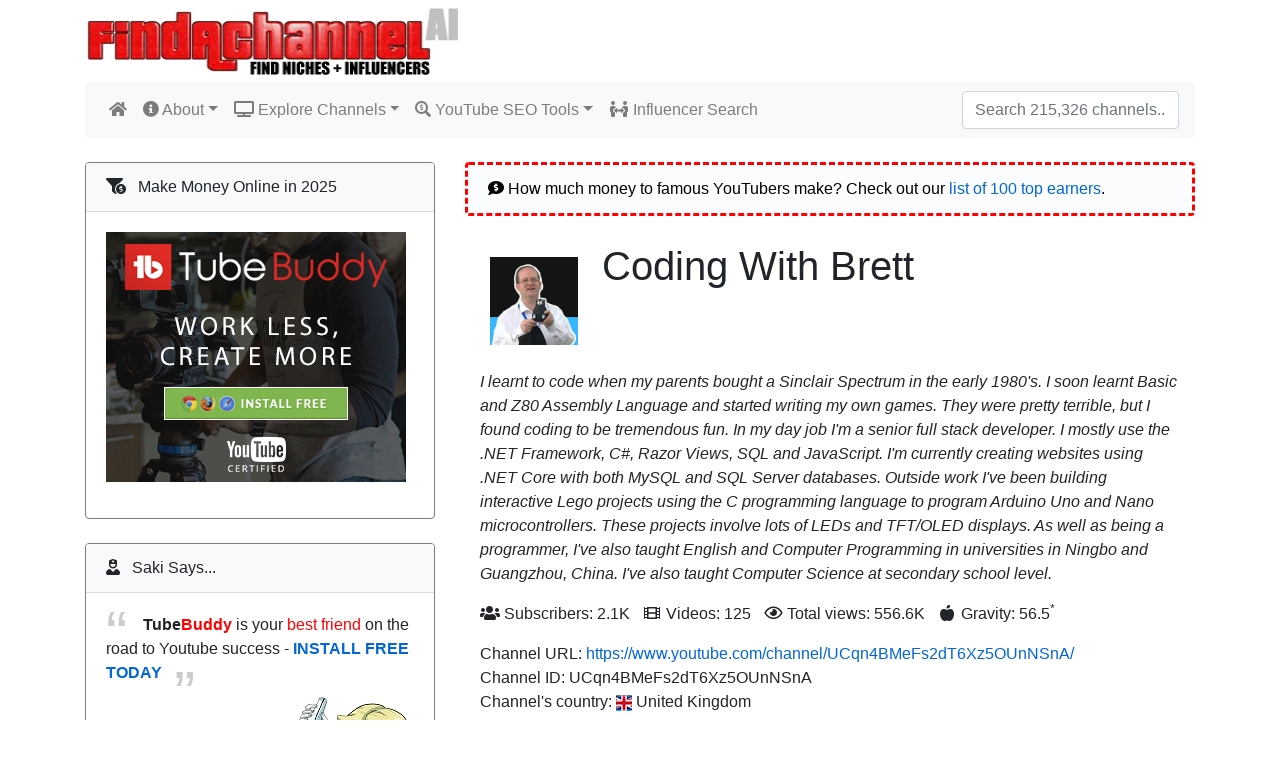

--- FILE ---
content_type: text/html; charset=utf-8
request_url: https://www.findachannel.net/Channels/coding-with-brett/
body_size: 12398
content:
  

<!DOCTYPE html>
<html lang="en">
<head>
    <meta charset="utf-8" />
    <meta name="viewport" content="width=device-width, initial-scale=1.0" />
    <title>Find More About the Creator Coding With Brett at FindAChannel.Net</title>
        <meta name="robots" content="noindex" />
    <link rel="stylesheet" href="/lib/bootstrap/dist/css/bootstrap.min.css" />
    <link rel="stylesheet" href="/css/site.css" />
    <link rel="stylesheet" href="/lib/font-awesome/css/all.min.css" />
    <link rel="apple-touch-icon" sizes="180x180" href="/apple-touch-icon.png">
    <link rel="icon" type="image/png" sizes="32x32" href="/favicon-32x32.png">
    <link rel="icon" type="image/png" sizes="16x16" href="/favicon-16x16.png">
    <link rel="manifest" href="/site.webmanifest">
    <link rel="mask-icon" href="/safari-pinned-tab.svg" color="#5bbad5">
    <meta name="msapplication-TileColor" content="#da532c">
    <meta name="theme-color" content="#ffffff">
        <script>
            (function (i, s, o, g, r, a, m) {
                i['GoogleAnalyticsObject'] = r; i[r] = i[r] || function () {
                    (i[r].q = i[r].q || []).push(arguments)
                }, i[r].l = 1 * new Date(); a = s.createElement(o),
                    m = s.getElementsByTagName(o)[0]; a.async = 1; a.src = g; m.parentNode.insertBefore(a, m)
            })(window, document, 'script', 'https://www.google-analytics.com/analytics.js', 'ga');

            ga('create', ' UA-13104177-47', 'auto');
            ga('send', 'pageview');
        </script>

</head>
<body>
    <header>
        <div class="container">
            <a class="navbar-brand" href="/">
                <img src="/images/FindAChannel-AI-Logo.png" alt="Find A Channel" width="376" height="72" alt="FindAChannel Logo" />
            </a>
        </div>
        <div class="container">
            <nav class="navbar navbar-expand-lg navbar-light bg-light rounded">

                <button class="navbar-toggler" type="button" data-toggle="collapse" data-target="#navbarsExample09" aria-controls="navbarsExample09" aria-expanded="false" aria-label="Toggle navigation">
                    <span class="navbar-toggler-icon"></span>
                </button>

                <div class="collapse navbar-collapse" id="navbarsExample09">
                    <ul class="navbar-nav mr-auto">
                        <li class="nav-item">
                            <a class="nav-link" href="/"><i class="fas fa-home"></i></a>
                        </li>
                        <li class="nav-item dropdown">
                            <a class="nav-link dropdown-toggle" data-toggle="dropdown" href="#" role="button" aria-haspopup="true" aria-expanded="false"><i class="fas fa-info-circle"></i> About</a>
                            <div class="dropdown-menu">
                                <a class="dropdown-item" href="/Home/About/"><i class="fas fa-fw fa-user-tie"></i> &nbsp; About FindAChannel</a>
                                <a class="dropdown-item" href="/Home/Updates/"><i class="fas fa-fw fa-hard-hat"></i> &nbsp; Site Updates</a>
                                <a class="dropdown-item" href="/Home/ImproveYourChannel/"><i class="fas fa-fw fa-magic"></i> &nbsp; Improve Your Channel</a>
                                <a class="dropdown-item" href="/Home/YouTubeNews/"><i class="far fa-fw fa-newspaper"></i> &nbsp; YouTube News Articles</a>
                                <a class="dropdown-item" href="/Home/FAQ/"><i class="far fa-fw fa-question-circle"></i> &nbsp; Frequently Asked Questions</a>
                                <a class="dropdown-item" href="/Home/Contact/"><i class="fas fa-fw fa-phone-alt"></i> &nbsp; Contact Me</a>
                                <div class="dropdown-divider"></div>
                                <a class="dropdown-item" href="/Home/Submit/"><i class="fas fa-fw fa-cloud-upload-alt"></i> &nbsp; Submit Channel</a>
                            </div>
                        </li>

                        <li class="nav-item dropdown">
                            <a class="nav-link dropdown-toggle" data-toggle="dropdown" href="#" role="button" aria-haspopup="true" aria-expanded="false"><i class="fas fa-tv"></i> Explore Channels</a>
                            <div class="dropdown-menu">
                                <a class="dropdown-item" href="/Home/OurRecommendations/"><i class="fas fa-fw fa-award"></i> &nbsp; Our Recommendations</a>
                                <a class="dropdown-item" href="/Home/RisingStars/"><i class="fas fa-fw fa-fire-alt"></i> &nbsp; Hot Smaller Channels</a>
                                <a class="dropdown-item" href="/Home/MostViewed/"><i class="fas fa-fw fa-chart-line"></i> &nbsp; Most Total Views</a>
                                <a class="dropdown-item" href="/Home/HighEarningChannels/"><i class="fas fa-fw fa-money-bill-alt"></i> &nbsp; High Earning Channels</a>
                                <a class="dropdown-item" href="/Home/MostSubscribers/"><i class="fas fa-fw fa-user-plus"></i> &nbsp; Most Subscribers</a>
                                <a class="dropdown-item" href="/Home/MostSubscribersLeastVideos/"><i class="fas fa-fw fa-user-plus"></i> &nbsp; Most Subscribers/Least Videos</a>
                                <a class="dropdown-item" href="/Home/MostIncomeLeastSubscribers/"><i class="fas fa-fw fa-money-bill-alt"></i> &nbsp; Most Income/Least Subscribers</a>
                                <a class="dropdown-item" href="/Home/MostIncomePerVideoView/"><i class="fas fa-fw fa-money-bill-alt"></i> &nbsp; Most Income Per Video View</a>
                                <a class="dropdown-item" href="/Home/TopYoutubeAnimators/"><i class="fas fa-fw fa-film"></i> &nbsp; Top YouTube Animators</a>
                                <a class="dropdown-item" href="/Home/TopYoutubeGamers/"><i class="fas fa-fw fa-gamepad"></i> &nbsp; Top YouTube Gamers</a>
                                <a class="dropdown-item" href="/Home/PopularRedditStories/"><i class="fab fa-fw fa-reddit-alien"></i> &nbsp; Reddit Story Channels</a>
                                <a class="dropdown-item" href="/Home/TopCreepypastaChannels/"><i class="fas fa-fw fa-ghost"></i> &nbsp; Creepypasta Channels</a>
                                <a class="dropdown-item" href="/Home/TopMemeCompilationChannels/"><i class="fas fa-fw fa-laugh-squint"></i> &nbsp; Meme Compilation Channels</a>
                                <a class="dropdown-item" href="/Home/TopCryptocurrencyChannels/"><i class="fab fa-fw fa-bitcoin"></i> &nbsp; Top Crypto Channels</a>
                                <a class="dropdown-item" href="/Home/LeastSubscribers/"><i class="fas fa-fw fa-user-slash"></i> &nbsp; Least Subscribers</a>
                                <a class="dropdown-item" href="/Home/MostVideos/"><i class="fas fa-fw fa-video"></i> &nbsp; Most Videos</a>
                                <div class="dropdown-divider"></div>
                                <a class="dropdown-item" href="/Channels/Random/40"><i class="fas fa-fw fa-random"></i> &nbsp; Random Channel</a>


                            </div>
                        </li>

                        <li class="nav-item dropdown">
                            <a class="nav-link dropdown-toggle" data-toggle="dropdown" href="#" role="button" aria-haspopup="true" aria-expanded="false"><i class="fas fa-search-dollar"></i> YouTube SEO Tools</a>
                            <div class="dropdown-menu">
                                <a class="dropdown-item" href="/Home/IdeasGenerator/"><i class="far fa-fw fa-lightbulb"></i> &nbsp; Channel Ideas Generator &amp; SEO Tool</a>
                                <a class="dropdown-item" href="/Home/WatchHoursCalculator/"><i class="fas fa-fw fa-calculator"></i> &nbsp; 4000 Watch Hours Calculator</a>
                                <a class="dropdown-item" href="/Home/NicheIdeasFinder/"><i class="fas fa-fw fa-binoculars"></i> &nbsp; YouTube Niche Ideas Finder</a>
                                <a class="dropdown-item" href="/Home/LowCompetitionNiches/"><i class="fas fa-fw fa-chart-line"></i> &nbsp; Easiest YouTube Niches in 2025</a>
                                <a class="dropdown-item" href="/Home/InfluencerSearch/"><i class="fas fa-fw fa-people-arrows"></i> &nbsp; YouTube Influencer Search</a>
                                <a class="dropdown-item" href="/Home/SuperHotNiches/"><i class="fas fa-fw fa-fire"></i> &nbsp; 2025's Super Hot YouTube Niches</a>
                                <a class="dropdown-item" href="/Home/TitleGenerator/"><i class="fas fa-fw fa-pen-nib"></i> &nbsp; YouTube Video Title Generator</a>
                                <a class="dropdown-item" href="/Home/PowerWords/"><i class="fas fa-fw fa-font"></i> &nbsp; Best Power Words For Titles</a>
                                <div class="dropdown-divider"></div>
                                <a class="dropdown-item" href="/Home/Submit/"><i class="fas fa-fw fa-cloud-upload-alt"></i> &nbsp; Submit Channel</a>
                            </div>
                        </li>

                        <li class="nav-item"><a class="nav-link" href="/Home/InfluencerSearch/"><i class="fas fa-fw fa-people-arrows"></i> Influencer Search</a></li>

                    </ul>
                        <form class="form-inline my-2 my-md-0" action="/Home/Search/" method="post">
                            <input id="Query" name="Query" class="form-control" type="text" placeholder="Search 215,326 channels..." aria-label="Search"><input type="submit" style="display: none" />
                        <input name="__RequestVerificationToken" type="hidden" value="CfDJ8HRsX522SstCvdMW4aZmYwXmRqO0nS-yK2ukfiUG2yZEeOJkDHXwM1gHbfzpZpFeHzBCGu4-Zw5qGcvBfdcE9BJT2Z4ZstsQVj5geLaE6oFfCYnoxAl_QcI5k_zISf97rXQNcPmc9nAuKWIU7BeYngE" /></form>
                </div>
            </nav>
            <nav aria-label="breadcrumb"></nav>
        </div>
    </header>
    <div class="container">
            <br />
            <div class="row">
                <div class="col-md-4">
                    <div class="card">
    <div class="card-header"><i class="fas fa-funnel-dollar"></i> &nbsp; Make Money Online in 2025</div>
    <div class="card-body">
                <p><a href="/Go/TB/SideTop" rel="nofollow" target="_blank"><img src="/images/TubeBuddy-Side-300x250.png" class="img-fluid" /></a></p>

    </div>
</div>
                    <div class="clearfix">&nbsp;</div>
                    <div class="card">
    <div class="card-header"><i class="fas fa-user-nurse"></i> &nbsp; Saki Says...</div>
    <div class="card-body">
        <blockquote class="tip"><b>Tube<span style="color:red">Buddy</span></b> is your <span style="color:red">best friend</span> on the road to Youtube success - <b><a href="/Go/TB/Alert0">INSTALL FREE TODAY</a></b></blockquote>
        <img src="/images/Niche-Laboratory-Saki.webp" border="0" style="float:right" title="Saki Says..." />
    </div>
</div>
                    <div class="clearfix">&nbsp;</div>
                    <div class="card">
        <div class="card-header"><i class="fas fa-video"></i> &nbsp; Improve Your Channel - For FREE</div>
        <div class="card-body">
            <div><a href="/Home/IdeasGenerator/"><img src="/images/FindAChannel-Easy-YouTube-SEO-Banner.webp" class="img-fluid" /></a></div>
        </div>
</div>
                    <div class="clearfix">&nbsp;</div>
                    <div class="clearfix">&nbsp;</div>
                    <div class="card">
    <div class="card-header"><i class="fas fa-funnel-dollar"></i> &nbsp; Make Money Online in 2025</div>
    <div class="card-body">
                <p><a href="/Go/TB/SideTop" rel="nofollow" target="_blank"><img src="/images/TubeBuddy-Side-300x250.png" class="img-fluid" /></a></p>

    </div>
</div>
                    <div class="clearfix">&nbsp;</div>
                </div>
                <div class="col-md-8">
                    <main role="main" class="pb-3">
                            <div class="alert alert-warning" role="alert"><i class="fas fa-comment-dollar"></i> How much money to famous YouTubers make? Check out our <a href="/Home/HighEarningChannels/">list of 100 top earners</a>.</div>
                        
<div class="container">

    <div class="row">
        <div class="col-md-2" style="padding:25px;">
            <img src="https://yt3.ggpht.com/ytc/AAUvwngTbsi3vq0Zfzy5HLSCt3H4MVBPvd3FcHQTYHHP=s240-c-k-c0x00ffffff-no-rj" width="88" height="88" />
        </div>
        <div class="col-md-10">
            <h1>Coding With Brett</h1>


        </div>
    </div>
            <p><i>I learnt to code when my parents bought a Sinclair Spectrum in the early 1980's. I soon learnt Basic and Z80 Assembly Language and started writing my own games. They were pretty terrible, but I found coding to be tremendous fun.

In my day job I'm a senior full stack developer. I mostly use the .NET Framework, C#, Razor Views, SQL and JavaScript. I'm currently creating websites using .NET Core with both MySQL and SQL Server databases.

Outside work I've been building interactive Lego projects using the C programming language to program Arduino Uno and Nano microcontrollers. These projects involve lots of LEDs and TFT/OLED displays.

As well as being a programmer, I've also taught English and Computer Programming in universities in Ningbo and Guangzhou, China. I've also taught Computer Science at secondary school level.
</i></p>
    <p>
        <i class="fas fa-fw fa-users"></i> Subscribers: 2.1K &nbsp;
        <i class="fas fa-fw fa-film"></i> Videos: 125 &nbsp;
        <i class="far fa-fw fa-eye"></i> Total views: 556.6K &nbsp;
            <i class="fas fa-fw fa-apple-alt" title="Gravity is FindAChannel's channel rating system. It is based on a percentage and favours channels with fresh and engaging content"></i> <span>Gravity: 56.5<sup>*</sup> &nbsp;</span>
    </p>
    <p>
        Channel URL: <a href="https://www.youtube.com/channel/UCqn4BMeFs2dT6Xz5OUnNSnA/" target="_blank">https://www.youtube.com/channel/UCqn4BMeFs2dT6Xz5OUnNSnA/</a>
        <br />Channel ID: UCqn4BMeFs2dT6Xz5OUnNSnA
            <br /><span>Channel's country: <img src="/images/country_icons/GB.png" /> United Kingdom</span>
    </p>
    <p>Channel was established: <i>22 January 2019.</i></p>


    <p><a class="btn btn-outline-secondary" href="https://www.youtube.com/channel/UCqn4BMeFs2dT6Xz5OUnNSnA/" target="_blank" role="button">Go Check Out This Channel »</a></p>

        <h3>Channel's Videos</h3>
        <div class="row">
            <div class="col-md-5">
                <div class="embed-responsive embed-responsive-16by9" style="padding:5px;">
                    <iframe class="embed-responsive-item" src="https://www.youtube.com/embed/YwVYe3hIoa0"></iframe>

                </div>
                <small>
                    <span>11,119 views</span>
                        <br /><span title="This video was rated 2.5 out of 5 stars from 52 viewers">
                                        <span><i class="fas fa-star" style="color:orange"></i></span>
                                        <span><i class="fas fa-star" style="color:orange"></i></span>
                                            <span><i class="fas fa-star-half-alt" style="color:orange"></i></span>
                                    <span><i class="far fa-star" style="color:orange"></i></span>
                                    <span><i class="far fa-star" style="color:orange"></i></span>
                        </span>
                        <span> rating from 52 viewers</span>
                </small>
            </div>
            <div class="col-md-7">
                <ul class="list-unstyled">
                                <li class="media" style="padding:5px;">
                                    <a href="https://youtu.be/9zwToQm98Vg" target="_blank" title="Watch ESP32 Send Temperature Data to Home Assistant on YouTube"><img class="mr-3" width="102" height="77" src="https://i2.ytimg.com/vi/9zwToQm98Vg/hqdefault.jpg" alt="YouTube video thumbnail"></a>
                                    <div class="media-body">
                                        <a href="https://youtu.be/9zwToQm98Vg" target="_blank"><small>ESP32 Send Temperature Data to Home Assistant</small></a><br />
                                        <small>
                                            <span>5,008 views</span>
                                                <br /><span title="This video was rated 4 out of 5 stars from 47 viewers">
                                                                <span><i class="fas fa-star" style="color:orange"></i></span>
                                                                <span><i class="fas fa-star" style="color:orange"></i></span>
                                                                <span><i class="fas fa-star" style="color:orange"></i></span>
                                                                <span><i class="fas fa-star" style="color:orange"></i></span>
                                                                    <span><i class="far fa-star" style="color:orange"></i></span>
                                                </span>
                                                <span> rating from 47 viewers</span>
                                        </small>
                                    </div>
                                </li>
                                <li class="media" style="padding:5px;">
                                    <a href="https://youtu.be/EW8Ft5zJi68" target="_blank" title="Watch ESP32 Find and Change Wifi Mac Address on YouTube"><img class="mr-3" width="102" height="77" src="https://i2.ytimg.com/vi/EW8Ft5zJi68/hqdefault.jpg" alt="YouTube video thumbnail"></a>
                                    <div class="media-body">
                                        <a href="https://youtu.be/EW8Ft5zJi68" target="_blank"><small>ESP32 Find and Change Wifi Mac Address</small></a><br />
                                        <small>
                                            <span>3,713 views</span>
                                                <br /><span title="This video was rated 4 out of 5 stars from 27 viewers">
                                                                <span><i class="fas fa-star" style="color:orange"></i></span>
                                                                <span><i class="fas fa-star" style="color:orange"></i></span>
                                                                <span><i class="fas fa-star" style="color:orange"></i></span>
                                                                <span><i class="fas fa-star" style="color:orange"></i></span>
                                                                    <span><i class="far fa-star" style="color:orange"></i></span>
                                                </span>
                                                <span> rating from 27 viewers</span>
                                        </small>
                                    </div>
                                </li>
                                <li class="media" style="padding:5px;">
                                    <a href="https://youtu.be/EUke1usLd7Q" target="_blank" title="Watch ESP32 CAM Turn on LED (Useful Camera Flash!) on YouTube"><img class="mr-3" width="102" height="77" src="https://i2.ytimg.com/vi/EUke1usLd7Q/hqdefault.jpg" alt="YouTube video thumbnail"></a>
                                    <div class="media-body">
                                        <a href="https://youtu.be/EUke1usLd7Q" target="_blank"><small>ESP32 CAM Turn on LED (Useful Camera Flash!)</small></a><br />
                                        <small>
                                            <span>3,526 views</span>
                                                <br /><span title="This video was rated 5 out of 5 stars from 38 viewers">
                                                                <span><i class="fas fa-star" style="color:orange"></i></span>
                                                                <span><i class="fas fa-star" style="color:orange"></i></span>
                                                                <span><i class="fas fa-star" style="color:orange"></i></span>
                                                                <span><i class="fas fa-star" style="color:orange"></i></span>
                                                                <span><i class="fas fa-star" style="color:orange"></i></span>
                                                </span>
                                                <span> rating from 38 viewers</span>
                                        </small>
                                    </div>
                                </li>
                </ul>
            </div>
            <p><a class="btn btn-outline-secondary" href="https://www.youtube.com/channel/UCqn4BMeFs2dT6Xz5OUnNSnA/" target="_blank" role="button">Watch This Channel's Latest Videos »</a></p>
        </div>

        <h3>Niches</h3>
        <p>This channel has been tagged with the following niches:</p>
        <p>
                <span><a href="/Niches/internet-of-things"><i class="fas fa-tag" style="color:orange" title="This niche is quite competitive..."></i></a> <a href="/Niches/internet-of-things">internet of things</a></span><span> &nbsp; </span>
                <span><a href="/Niches/sql-server"><i class="fas fa-tag" style="color:orange" title="This niche is quite competitive..."></i></a> <a href="/Niches/sql-server">sql server</a></span><span> &nbsp; </span>
        </p>
        <p>
            Click on a tag to view more channels in this niche. Many niches also have <i>Featured Channels</i> that are less than three years old but are outperforming other
            new channels in that niche.
        </p>
        <p>
            <small>
                <b>Key to Niche Colour Coding:</b><br />
                <i class="fas fa-tag" style="color:green"></i> : less competitive niche<br />
                <i class="fas fa-tag" style="color:orange"></i> : quite competitive niche<br />
                <i class="fas fa-tag" style="color:red"></i> : very competitive niche<br />
                <i class="fas fa-tag" style="color:grey"></i> : not yet researched by
                <img src="/images/Niche-Laboratory-Saki.webp" border="0" width="16" height="16" /> Saki<sup>AI</sup>
            </small>
        </p>

        <h2>Related Channels</h2>
        <div class="container">
            <div class="row">
                    <div class="col" style="padding:4px;">
                        <div class="media">
                            <a href="/Channels/techbrothersit/"><img class="mr-3" width="88" height="88" src="https://yt3.ggpht.com/ytc/AAUvwni2eySVtt-9yRXhHNZMOOVSNNvXX9BjF2FXPa_MHQ=s240-c-k-c0x00ffffff-no-rj" alt="Thumbnail of related channel"></a>
                            <div class="media-body">
                                <p class="mt-0" style="word-wrap:break-word">
                                    <small>
                                        <a href="/Channels/techbrothersit/">TechBrothersIT</a><br />
                                            <span>&nbsp; <i class="fas fa-fw fa-film"></i> 1,947 videos</span><br />
                                            <span>&nbsp; <i class="fas fa-fw fa-users"></i> 91,200 subscribers</span><br />
                                            <span>&nbsp; <i class="far fa-fw fa-eye"></i> 30,031,474 total views</span><br />

                                    </small>
                                </p>
                            </div>
                        </div>
                    </div>
                    <div class="col" style="padding:4px;">
                        <div class="media">
                            <a href="/Channels/wiseowltutorials/"><img class="mr-3" width="88" height="88" src="https://yt3.ggpht.com/ytc/AAUvwnh_7ldhOTc8BletjUnI50-QArXaqvUElAa5DPf3Hw=s240-c-k-c0x00ffffff-no-rj" alt="Thumbnail of related channel"></a>
                            <div class="media-body">
                                <p class="mt-0" style="word-wrap:break-word">
                                    <small>
                                        <a href="/Channels/wiseowltutorials/">WiseOwlTutorials</a><br />
                                            <span>&nbsp; <i class="fas fa-fw fa-film"></i> 679 videos</span><br />
                                            <span>&nbsp; <i class="fas fa-fw fa-users"></i> 211,000 subscribers</span><br />
                                            <span>&nbsp; <i class="far fa-fw fa-eye"></i> 29,648,135 total views</span><br />

                                    </small>
                                </p>
                            </div>
                        </div>
                    </div>
                    <div class="col" style="padding:4px;">
                        <div class="media">
                            <a href="/Channels/sentryone/"><img class="mr-3" width="88" height="88" src="https://yt3.ggpht.com/ytc/AAUvwng-jEyyjiES_LRp_I89dUlE7uV20FkkjZoExGJzzQ=s240-c-k-c0x00ffffff-no-rj" alt="Thumbnail of related channel"></a>
                            <div class="media-body">
                                <p class="mt-0" style="word-wrap:break-word">
                                    <small>
                                        <a href="/Channels/sentryone/">SentryOne</a><br />
                                            <span>&nbsp; <i class="fas fa-fw fa-film"></i> 404 videos</span><br />
                                            <span>&nbsp; <i class="fas fa-fw fa-users"></i> 3,760 subscribers</span><br />
                                            <span>&nbsp; <i class="far fa-fw fa-eye"></i> 598,680 total views</span><br />

                                    </small>
                                </p>
                            </div>
                        </div>
                    </div>
                        <div class="w-100"></div>
                    <div class="col" style="padding:4px;">
                        <div class="media">
                            <a href="/Channels/sqlmaestros/"><img class="mr-3" width="88" height="88" src="https://yt3.ggpht.com/ytc/AAUvwnjvxkBFQu_rP1vKlq5IfnrokKT3gA3fswgNXUWT-Q=s240-c-k-c0x00ffffff-no-rj" alt="Thumbnail of related channel"></a>
                            <div class="media-body">
                                <p class="mt-0" style="word-wrap:break-word">
                                    <small>
                                        <a href="/Channels/sqlmaestros/">SQLMaestros</a><br />
                                            <span>&nbsp; <i class="fas fa-fw fa-film"></i> 510 videos</span><br />
                                            <span>&nbsp; <i class="fas fa-fw fa-users"></i> 22,000 subscribers</span><br />
                                            <span>&nbsp; <i class="far fa-fw fa-eye"></i> 1,249,263 total views</span><br />

                                    </small>
                                </p>
                            </div>
                        </div>
                    </div>
                    <div class="col" style="padding:4px;">
                        <div class="media">
                            <a href="/Channels/brent-ozar-unlimited/"><img class="mr-3" width="88" height="88" src="https://yt3.ggpht.com/ytc/AAUvwnj3AGwll1FF3MORey2SxABA1c1NM5C5flxxrCg=s240-c-k-c0x00ffffff-no-rj" alt="Thumbnail of related channel"></a>
                            <div class="media-body">
                                <p class="mt-0" style="word-wrap:break-word">
                                    <small>
                                        <a href="/Channels/brent-ozar-unlimited/">Brent Ozar Unlimited</a><br />
                                            <span>&nbsp; <i class="fas fa-fw fa-film"></i> 570 videos</span><br />
                                            <span>&nbsp; <i class="fas fa-fw fa-users"></i> 44,600 subscribers</span><br />
                                            <span>&nbsp; <i class="far fa-fw fa-eye"></i> 3,230,124 total views</span><br />

                                    </small>
                                </p>
                            </div>
                        </div>
                    </div>
                    <div class="col" style="padding:4px;">
                        <div class="media">
                            <a href="/Channels/sqlpassion/"><img class="mr-3" width="88" height="88" src="https://yt3.ggpht.com/ytc/AAUvwnhmmRAhINIapXdRpoEX1BOj0NfGv6c8amYxKFiI=s240-c-k-c0x00ffffff-no-rj" alt="Thumbnail of related channel"></a>
                            <div class="media-body">
                                <p class="mt-0" style="word-wrap:break-word">
                                    <small>
                                        <a href="/Channels/sqlpassion/">SQLpassion</a><br />
                                            <span>&nbsp; <i class="fas fa-fw fa-film"></i> 86 videos</span><br />
                                            <span>&nbsp; <i class="fas fa-fw fa-users"></i> 4,840 subscribers</span><br />
                                            <span>&nbsp; <i class="far fa-fw fa-eye"></i> 364,782 total views</span><br />

                                    </small>
                                </p>
                            </div>
                        </div>
                    </div>
                        <div class="w-100"></div>
                    <div class="col" style="padding:4px;">
                        <div class="media">
                            <a href="/Channels/virtbi-projects/"><img class="mr-3" width="88" height="88" src="https://yt3.ggpht.com/ytc/AKedOLR1SpKmBIGErsPktw7Gg38cbzNYRy8vSK6juA=s240-c-k-c0x00ffffff-no-rj" alt="Thumbnail of related channel"></a>
                            <div class="media-body">
                                <p class="mt-0" style="word-wrap:break-word">
                                    <small>
                                        <a href="/Channels/virtbi-projects/">virtbi projects</a><br />
                                            <span>&nbsp; <i class="fas fa-fw fa-film"></i> 184 videos</span><br />
                                            <span>&nbsp; <i class="fas fa-fw fa-users"></i> 5,260 subscribers</span><br />
                                            <span>&nbsp; <i class="far fa-fw fa-eye"></i> 754,626 total views</span><br />

                                    </small>
                                </p>
                            </div>
                        </div>
                    </div>
            </div>
        </div>

        <h2>Related Blogs</h2>
        <p>These blogs appear to be similar to this channel. Blogs listings are supplied courtesy of our sister site <a href="https://www.findablog.net/" rel="nofollow">FindABlog</a>.</p>
        <div class="container">
            <div class="row">
                    <div class="col" style="padding:4px;">
                        <div class="media">
                                <a href="https://www.findablog.net/Blogs/blogsunity3dcom/" rel="nofollow" target="_blank"><img class="mr-3" width="102" height="77" src="https://www.findablog.net/Screenshots/Blog/Medium/blogsunity3dcom.webp" alt="Screenshot of related blog"></a>
                            <div class="media-body">
                                <small>
                                    <p class="mt-0" style="word-wrap:break-word">
                                        <a href="https://www.findablog.net/Blogs/blogsunity3dcom/" rel="nofollow" target="_blank">Unity Technologies Blog - A glimpse inside Unity Technologies...</a><br /><i>https://blogs.unity3d.com</i>
                                    </p>
                                </small>
                            </div>
                        </div>
                    </div>
                    <div class="col" style="padding:4px;">
                        <div class="media">
                                <a href="https://www.findablog.net/Blogs/mailbakerycom/" rel="nofollow" target="_blank"><img class="mr-3" width="102" height="77" src="https://www.findablog.net/Screenshots/Blog/Medium/mailbakerycom.webp" alt="Screenshot of related blog"></a>
                            <div class="media-body">
                                <small>
                                    <p class="mt-0" style="word-wrap:break-word">
                                        <a href="https://www.findablog.net/Blogs/mailbakerycom/" rel="nofollow" target="_blank">HTML Email Template Coding Service from MailBakery</a><br /><i>https://mailbakery.com</i>
                                    </p>
                                </small>
                            </div>
                        </div>
                    </div>
                    <div class="col" style="padding:4px;">
                        <div class="media">
                                <a href="https://www.findablog.net/Blogs/simpleprogrammercom/" rel="nofollow" target="_blank"><img class="mr-3" width="102" height="77" src="https://www.findablog.net/Screenshots/Blog/Medium/simpleprogrammercom.webp" alt="Screenshot of related blog"></a>
                            <div class="media-body">
                                <small>
                                    <p class="mt-0" style="word-wrap:break-word">
                                        <a href="https://www.findablog.net/Blogs/simpleprogrammercom/" rel="nofollow" target="_blank">The Programming Blog to Help You Get a Job - Simple Programmer</a><br /><i>https://simpleprogrammer.com</i>
                                    </p>
                                </small>
                            </div>
                        </div>
                    </div>
                        <div class="w-100"></div>
                    <div class="col" style="padding:4px;">
                        <div class="media">
                                <a href="https://www.findablog.net/Blogs/thecoderworldcom/" rel="nofollow" target="_blank"><img class="mr-3" width="102" height="77" src="https://www.findablog.net/Screenshots/Blog/Medium/thecoderworldcom.webp" alt="Screenshot of related blog"></a>
                            <div class="media-body">
                                <small>
                                    <p class="mt-0" style="word-wrap:break-word">
                                        <a href="https://www.findablog.net/Blogs/thecoderworldcom/" rel="nofollow" target="_blank">thecoderworld - Programming, Windows &amp; Linux Tutorials</a><br /><i>https://www.thecoderworld.com</i>
                                    </p>
                                </small>
                            </div>
                        </div>
                    </div>
                    <div class="col" style="padding:4px;">
                        <div class="media">
                                <a href="https://www.findablog.net/Blogs/css-trickscom/" rel="nofollow" target="_blank"><img class="mr-3" width="102" height="77" src="https://www.findablog.net/Screenshots/Blog/Medium/css-trickscom.webp" alt="Screenshot of related blog"></a>
                            <div class="media-body">
                                <small>
                                    <p class="mt-0" style="word-wrap:break-word">
                                        <a href="https://www.findablog.net/Blogs/css-trickscom/" rel="nofollow" target="_blank">CSS-Tricks</a><br /><i>https://css-tricks.com</i>
                                    </p>
                                </small>
                            </div>
                        </div>
                    </div>
            </div>
        </div>
        <br />
        <p>Reach out to bloggers in your niche as they can be useful influencers with a readership who are keen to watch and subscribe to your channel. You can also get ideas for your own content.</p>
    <h3>About this Data</h3>
    <p>
        <sup>*</sup>Gravity is FindAChannel's estimation of how engaging a channel's content is. It helps smaller channels with very engaging content compete with much larger channels.
        Gravity runs on a percentage scale, with 100% being the highest.
    </p>

    <p>
        <a href="https://www.youtube.com/channel/UCqn4BMeFs2dT6Xz5OUnNSnA/" target="_blank">Coding With Brett</a> added to FindAChannel 22 April 2021
        (Channel #70885). Entry last modified 13 May 2025.
    </p>

</div>



                        <div><a href="/Go/TB/Footer" rel="nofollow" target="_blank"><img src="/images/TubeBuddy-Banner-728x90.png" class="img-fluid" /></a></div>
                    </main>
                </div>
            </div>

        <hr />
            <div class="row">
    <div class="col-md-2 col-lg-2"><a href="https://www.findachannel.net/" rel="nofollow"><img src="/images/TV-Icon.webp" border="0" style="float:right" alt="Just a graphic of a TV" class="img-fluid" /></a></div>
    <div class="col-md-10 col-lg-10">

        <p>
            FindAChannel allows you to discover new and exciting video creators online. Find cool content, find influencers to promote your products, and see what amazing stuff
        creators are doing to keep us all entertained.</p>
        <p>
            You can browse or search 215,326 channels on this site.
                <span>
                    We have another
                    3 channels in our submission queue.
                </span>            You can also browse the SEO data for 10,610 <a href="/Home/NicheIdeasFinder/">YouTube niches</a>,
            find influencers with our <a href="/Home/InfluencerSearch/">YouTube influencer search facility</a>, 
            improve your channel's content with our free <a href="/Home/TitleGenerator/">YouTube Video Title Generator</a> and brainstorm other channel improvements with our
            <a href="/Home/IdeasGenerator/">Channel Idea Generator</a>.
           
        </p>
        <p>
            If you want to find other cool stuff online then check out our sister sites.
            <a href="https://www.findaforum.net/" rel="nofollow">FindAForum</a> is now the internet's biggest specialist directory of discussion forums and
            <a href="https://www.findablog.net/" rel="nofollow">FindABlog</a> is the internet's most useful blog directory.
            Our suite of free SEO research tools
            at <a href="https://www.nichelaboratory.com/" rel="nofollow">Niche Laboratory</a> will allow you to data mine opportunities in any niche.
        </p>
    </div>
</div>
    </div>



    <footer class="border-top footer text-muted">

        <div class="container">
            <div class="row">
                <div class="col-md-8 col-lg-8">
                    <p class="text-muted credit">
                        <a title="FindAStore.Net" href="/"><img src="/images/FindAChannel.webp" width="205" height="45" alt="FindAChannel.Net" class="img-responsive" /></a>
                        <br />
                        <a href="/Home/IdeasGenerator/">Channel Ideas Generator</a> &nbsp; | &nbsp;
                        <a href="/Home/NicheIdeasFinder/">Top YouTube Niches</a> &nbsp; | &nbsp;
                        <a href="/Home/InfluencerSearch/">Influencer Search</a> &nbsp; | &nbsp;
                        <a href="/Home/Submit/">Submit Channel</a>
                    </p>
                </div>
                <div class="col-md-4 col-lg-4">
                    <p class="text-muted credit">
                        <a href="https://www.youtube.com/"><img src="/images/developed-with-youtube-sentence-case-dark.png" )" alt="Developed with YouTube" class="img-fluid" /></a>
                    </p>
                </div>

            </div>
        </div>

        <div class="container">
            FindAChannel.Net is &copy; 2021 - 2025. FindAChannel.Net is not affiliated with YouTube. &nbsp;&nbsp;<a href="/Home/PrivacyPolicy/" rel="nofollow">Privacy Policy</a>
            &nbsp;&nbsp; &bull; &nbsp;&nbsp;<a href="/Home/TermsAndConditions/" rel="nofollow">Terms and Conditions</a>
        </div>
    </footer>
    <script src="/js/vue.min.js"></script>
    <script src="/js/axios.min.js"></script>
        <script src="/lib/jquery/dist/jquery.min.js"></script>
    <script src="/lib/bootstrap/dist/js/bootstrap.bundle.min.js"></script>




        <script>
            var number = parseInt(new Date().getTime() / 1000);
            new Vue({
                el: '#app',
                data() {
                    return {
                        info: null
                    }
                },
                mounted() {
                    axios
                        .get('/API/Process/' + number, { timeout: 200000 })
                        .then(response => (this.info = response))
                }
            })
        </script>
        <script>
            new Vue({
            el: '#appStats',
            data: {
                postData: {}
            },
            mounted() {
                let self = this;
                this.postData = { Url: '/Channels/ShowChannel/coding-with-brett/', Referrer: '' };
                axios.post('/API/LogPageView/', this.postData).then((response) => {
                    console.log(response.data);
                }, (error) => {
                    console.log(error);
                });
            }
        })
    </script>
    
    
    <script>
    new Vue({
        el: '#app',
        data() {
            return {
                info: null
            }
        },
        mounted() {
            axios
                .get('/API/LogChannelView/70885')
                .then(response => (this.info = response))
        }
    })
    </script>


</body>
</html>



--- FILE ---
content_type: text/css
request_url: https://www.findachannel.net/css/site.css
body_size: 1012
content:
/* Please see documentation at https://docs.microsoft.com/aspnet/core/client-side/bundling-and-minification
for details on configuring this project to bundle and minify static web assets. */

h1, h2, h3, h4, h5, h6 {
    margin-top: 0;
    margin-bottom: .5rem;
    padding-bottom: 10px;
    padding-top: 10px;
}

a.navbar-brand {
  white-space: normal;
  text-align: center;
  word-break: break-all;
}

.card {
    border-color: #7C7C7D;
}
.card-header {
    background-color: #F8F9FA;
}

.alert-warning {
    border-color: red;
    border-style: dashed;
    border-width: 3px;
    background-color: #FBFCFD;
    color: black;
}


.btn-findachannel {
    border-color: #D19C29;
    color: #856404;
    background-color: #fff3cd;
}

/**.alert-warning {
    border-color: #D19C29;
}
.alert-warning {
    color: #856404;
    background-color: #fff3cd;
    border-color: #ffeeba;
}*/

/* Provide sufficient contrast against white background */
a {
  color: #0366d6;
}

.btn-primary {
  color: #fff;
  background-color: #1b6ec2;
  border-color: #1861ac;
}

.nav-pills .nav-link.active, .nav-pills .show > .nav-link {
  color: #fff;
  background-color: #1b6ec2;
  border-color: #1861ac;
}

/* Sticky footer styles
-------------------------------------------------- */
html {
  font-size: 14px;
}
@media (min-width: 768px) {
  html {
    font-size: 16px;
  }
}

.border-top {
  border-top: 1px solid #e5e5e5;
}
.border-bottom {
  border-bottom: 1px solid #e5e5e5;
}

.box-shadow {
  box-shadow: 0 .25rem .75rem rgba(0, 0, 0, .05);
}

button.accept-policy {
  font-size: 1rem;
  line-height: inherit;
}

.tip {
    border-left: 0px;
    margin: 0px;
}

    .tip:before {
        color: #ccc;
        content: open-quote;
        font-size: 4em;
        line-height: 0.1em;
        margin-right: 0.25em;
        vertical-align: -0.4em;
    }

    .tip:after {
        color: #ccc;
        content: close-quote;
        font-size: 4em;
        line-height: 0.1em;
        margin-right: 0.25em;
        vertical-align: -0.6em;
        padding-left: 12px;
    }

/* Sticky footer styles
-------------------------------------------------- */
html {
  position: relative;
  min-height: 100%;
}

body {
  /* Margin bottom by footer height */
  margin-bottom: 60px;
}
.footer {
    padding-top:20px;
    position: absolute;
    /*bottom: 0;*/
    width: 100%;
    white-space: nowrap;
    line-height: 40px; /* Vertically center the text there */
}

/* Responsive: Portrait tablets and up (from FindAForum) */
@media screen and (min-width: 768px) {
    /* Remove the padding we set earlier */
    .masthead,
    .marketing,
    .footer {
        padding-left: 0;
        padding-right: 0;
    }
}

--- FILE ---
content_type: text/plain
request_url: https://www.google-analytics.com/j/collect?v=1&_v=j102&a=712765155&t=pageview&_s=1&dl=https%3A%2F%2Fwww.findachannel.net%2FChannels%2Fcoding-with-brett%2F&ul=en-us%40posix&dt=Find%20More%20About%20the%20Creator%20Coding%20With%20Brett%20at%20FindAChannel.Net&sr=1280x720&vp=1280x720&_u=IEBAAEABAAAAACAAI~&jid=1539040900&gjid=1558082394&cid=1611329033.1766946462&tid=UA-13104177-47&_gid=1004780056.1766946462&_r=1&_slc=1&z=194109987
body_size: -451
content:
2,cG-6WS72GJDDB